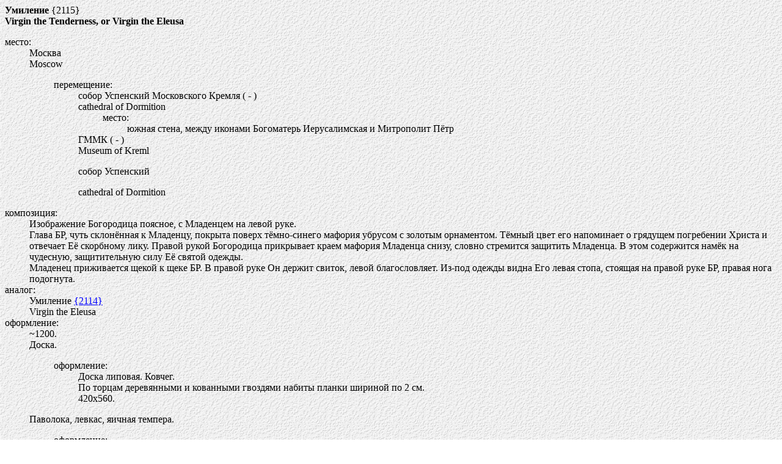

--- FILE ---
content_type: text/html; charset=windows-1251
request_url: http://virginmuseum.ru/n/2/1/2115.html
body_size: 2540
content:
<html>
<head>
	<meta name="description" content="Богородичная икона. автор: . название: . место: .
	Virgin icon. author: . title: . place: .">
	<meta name="keywords" content="Богородица, Богоматерь, икона, Virgin, icon">
 	<META http-equiv="Content-type" content="text/html;charset=windows-1251">
	<base href=http://virginmuseum.ru/>
	<title>Virgin the Tenderness, Virgin the Eleusa</title>
</head>
<BODY TEXT="#000000" BACKGROUND=/wtstco.gif link="Blue" vlink="Fuchsia" alink="Green">	
<b>Умиление</b> {2115}<br>
<b>Virgin the Tenderness, or Virgin the Eleusa</b>
<dl>		
	<dt>место:
		<dd>Москва
		<dd>Moscow
			<ul><dt>перемещение:
				<dd>собор Успенский Московского Кремля ( - )
				<dd>cathedral of Dormition
					<ul><dt>место:	
						<dd>южная стена, между иконами Богоматерь Иерусалимская и Митрополит Пётр
					</ul>
				ГММК ( - )
				<dd>Museum of Kreml
				<p>собор Успенский
				<dd>cathedral of Dormition
			</ul>
	<dt>композиция:
		<dd>Изображение Богородица поясное, с Младенцем на левой руке.			
		<dd>Глава БР, чуть склонённая к Младенцу, покрыта поверх тёмно-синего мафория убрусом с золотым орнаментом.
		Тёмный цвет его напоминает о грядущем погребении Христа и отвечает Её скорбному лику.
		Правой рукой Богородица прикрывает краем мафория Младенца снизу, словно стремится защитить Младенца.
		В этом содержится намёк на чудесную, защитительную силу Её святой одежды.
		<dd>Младенец приживается щекой к щеке БР.
		В правой руке Он держит свиток, левой благословляет.		
		Из-под одежды видна Его левая стопа, стоящая на правой руке БР, правая нога подогнута.
	<dt>аналог:			
		<dd>Умиление <a href=n/2/1/2114.html target="_blank">{2114}</a>
		<dd>Virgin the Eleusa
	<dt>оформление:
		<dd>~1200.
		<dd>Доска.		
			<ul><dt>оформление:	
				<dd>Доска липовая. Ковчег.
				<dd>По торцам деревянными и кованными гвоздями набиты планки шириной по 2 см.
				<dd>420х560.
			</ul>
		Паволока, левкас, яичная темпера.		
			<ul><dt>оформление:	
				<dd>При поновлении сделаны киноварные буквы.
				<dd>Фрагменты первоначальных охряных нимбов с коричневой обводкой сохранились только внизу (над плечом Младенца и правым плечом БР).
				<dd>Большая часть нимба Младенца и прилегающая к нему часть нимба Богородица зеленоватого цвета лежит на левкасе 18 в.
				<dd>Почти весь нимб Богородица покрывает вставка 19 в.
				<dd>Лик Богородица относительно хорошей сохранности, с небольшими утратами.
				<dd>Живопись на лике Младенца сохранилась хуже.
				<dd>Сетка орнамента на убрусе почти полностью утрачена.
				<dd>Рисунок складок одежд Богородица и Младенца процарапан при поновлении иконы.
				<dd>Записи оставлены на мафории Богородица над правым локтем и у нижнего поля.
				<dd>Они захватывают часть мафория и Её правой руки (рукав и кисть).
				<dd>На полях первоначальная живопись утрачена вместе с левкасом до самой доски.
				<dd>Здесь оставлены фрагменты чинок 17 - 18 вв., местами они заходят на фон.
				<dd>На нижнем поле шла надпись: "Акафистныя Прес[вя]тыя Б[огороди]цы находящейся [в] хиле[ндар]ском монастыре Саввы Сербского".
			</ul>
		Оклад.		
			<ul><dt>оформление:	
				<dd>Оклад серебряный, относится к 1875.
				<dd>На окладе прочеканена надпись: "Богоматерь Акафистная".
			</ul>
		№ 1075 соб / ж-267.
	<dt>реставрация:			
		<dd>В 1961 сделаны первые пробы реставраторами В.В.Мельниковым и Г.С.Батхелем.		
		<dd>В 1965...66 икона расчищена Г.С.Батхелем в реставрационных мастерских ГММК.		
	<dt>предмет с изображением:			
		<ul><dt>иллюстрация
			<dd>[168 c. 140] - без полей
			<dd>[2061 БРР № 21]
			<dd>[2145 c. 71] - л/с и о/с
			<dd>[2154 №7] - погрудное изображение
		<dt>файл
			<dd><a href=vidik/a/a2/a2-018z3.jpg target="_blank">a2-018z3</a>
			<dd><a href=http://www.wco.ru/icons/VirCat/Alt11-16/A2-018z3.htm target="_blank">
						http://www.wco.ru/icons/VirCat/Alt11-16/A2-018z3.htm</a>
			<p><a href=http://ubrus.ru/library/iconography/smirnova/smirnova_1.htm target="_blank">
						http://ubrus.ru/library/iconography/smirnova/smirnova_1.htm</a> - малый
			<p><a href=http://www.iconaantica.spb.ru/str3bg5.html target="_blank">
						http://www.iconaantica.spb.ru/str3bg5.html</a>
			<p><a href=http://www.icon-art.info/masterpiece.php?lng=ru&mode=img&mst_id=189&top_id= target="_blank">
						http://www.icon-art.info/masterpiece.php?lng=ru&mode=img&mst_id=189&top_id=</a>
		</ul>
	<dt>посвящённый предмет:
		<ul><dt>библиография
			<dd>[5408 № 42, с. 300]
			<dd>[19 с. 37, 165, № 8]
		</ul>
</dl>
<table valign=bottom><tr><td><a href="index.html" target="_blank"><img src=vm.jpg border=0 alt='Virgin museum'></a>
<td><table border=4><tr><td><a href="http://petermuseum.ru/" target="_blank">Peter museum</a></table>
<td><table border=4><tr><td><a href="http://mycrossof.narod.ru/" target="_blank">Mycrossof</a></table>
<td><a href="http://valenik.ru/" target="_blank"><img src=http://valenik.ru/nvv.jpg border=0 alt='Valenik'></a>
<td><a target="_top" href="http://top.mail.ru/jump?from=1935160"><img src="http://d7.c8.bd.a1.top.mail.ru/counter?id=1935160;t=130" border="0" height="40" width="88" alt="Рейтинг@Mail.ru"></a></table>
</body>
</html>